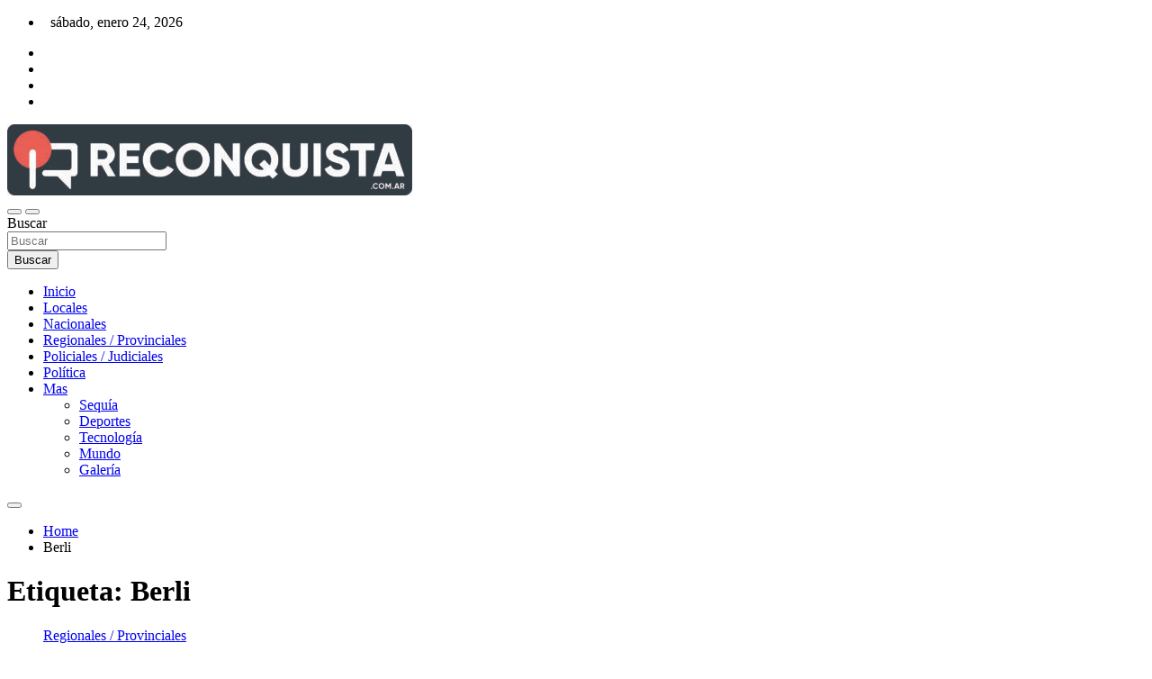

--- FILE ---
content_type: text/html; charset=utf-8
request_url: https://www.google.com/recaptcha/api2/aframe
body_size: 268
content:
<!DOCTYPE HTML><html><head><meta http-equiv="content-type" content="text/html; charset=UTF-8"></head><body><script nonce="Uel_pU8moDQWl2DIBbHKZg">/** Anti-fraud and anti-abuse applications only. See google.com/recaptcha */ try{var clients={'sodar':'https://pagead2.googlesyndication.com/pagead/sodar?'};window.addEventListener("message",function(a){try{if(a.source===window.parent){var b=JSON.parse(a.data);var c=clients[b['id']];if(c){var d=document.createElement('img');d.src=c+b['params']+'&rc='+(localStorage.getItem("rc::a")?sessionStorage.getItem("rc::b"):"");window.document.body.appendChild(d);sessionStorage.setItem("rc::e",parseInt(sessionStorage.getItem("rc::e")||0)+1);localStorage.setItem("rc::h",'1769292233037');}}}catch(b){}});window.parent.postMessage("_grecaptcha_ready", "*");}catch(b){}</script></body></html>

--- FILE ---
content_type: application/javascript; charset=utf-8
request_url: https://fundingchoicesmessages.google.com/f/AGSKWxUuc6MU6lwzq7Pq_zH2tLmwxSQNTUL9B-w5m7B-SOq-6NzUjauacXJP1pmbKzSRN5HJT5u5hLO46zrMGt92FQR_hp2GsGjsWWILLS35ZrRQFrNI10O46r_iMHu4vYWOg0Ni1RCDDCfXkGN3Z6lAmzseYkR7JJZe4hxAkkOJdjryBAHoIgN9ybGKNUxK/_/ad_serv./adhalfbanner./adLink728./ad/static__ad_250.
body_size: -1290
content:
window['ea09ceee-5738-43ad-8199-3f3b4439198c'] = true;

--- FILE ---
content_type: application/javascript; charset=utf-8
request_url: https://fundingchoicesmessages.google.com/f/AGSKWxWM-xFDYdndOzQZQUT6DlB2tBknnSnvOtpHvZA9m5oMEh3oN1_UKpXH130AOQrL7KXCwu-dTdHoy_vIgSaLREidSCgoR3gOgaDa001EuXDK0c5cycnz53RqZkIqavRsD0PtAh2ePw==?fccs=W251bGwsbnVsbCxudWxsLG51bGwsbnVsbCxudWxsLFsxNzY5MjkyMjMzLDQ1NjAwMDAwMF0sbnVsbCxudWxsLG51bGwsW251bGwsWzcsNiw5XSxudWxsLDIsbnVsbCwiZW4iLG51bGwsbnVsbCxudWxsLG51bGwsbnVsbCwxXSwiaHR0cHM6Ly93d3cucmVjb25xdWlzdGEuY29tLmFyL3RhZy9iZXJsaS8iLG51bGwsW1s4LCJrNjFQQmptazZPMCJdLFs5LCJlbi1VUyJdLFsxOSwiMiJdLFsxNywiWzBdIl0sWzI0LCIiXSxbMjksImZhbHNlIl1dXQ
body_size: 216
content:
if (typeof __googlefc.fcKernelManager.run === 'function') {"use strict";this.default_ContributorServingResponseClientJs=this.default_ContributorServingResponseClientJs||{};(function(_){var window=this;
try{
var qp=function(a){this.A=_.t(a)};_.u(qp,_.J);var rp=function(a){this.A=_.t(a)};_.u(rp,_.J);rp.prototype.getWhitelistStatus=function(){return _.F(this,2)};var sp=function(a){this.A=_.t(a)};_.u(sp,_.J);var tp=_.ed(sp),up=function(a,b,c){this.B=a;this.j=_.A(b,qp,1);this.l=_.A(b,_.Pk,3);this.F=_.A(b,rp,4);a=this.B.location.hostname;this.D=_.Fg(this.j,2)&&_.O(this.j,2)!==""?_.O(this.j,2):a;a=new _.Qg(_.Qk(this.l));this.C=new _.dh(_.q.document,this.D,a);this.console=null;this.o=new _.mp(this.B,c,a)};
up.prototype.run=function(){if(_.O(this.j,3)){var a=this.C,b=_.O(this.j,3),c=_.fh(a),d=new _.Wg;b=_.hg(d,1,b);c=_.C(c,1,b);_.jh(a,c)}else _.gh(this.C,"FCNEC");_.op(this.o,_.A(this.l,_.De,1),this.l.getDefaultConsentRevocationText(),this.l.getDefaultConsentRevocationCloseText(),this.l.getDefaultConsentRevocationAttestationText(),this.D);_.pp(this.o,_.F(this.F,1),this.F.getWhitelistStatus());var e;a=(e=this.B.googlefc)==null?void 0:e.__executeManualDeployment;a!==void 0&&typeof a==="function"&&_.To(this.o.G,
"manualDeploymentApi")};var vp=function(){};vp.prototype.run=function(a,b,c){var d;return _.v(function(e){d=tp(b);(new up(a,d,c)).run();return e.return({})})};_.Tk(7,new vp);
}catch(e){_._DumpException(e)}
}).call(this,this.default_ContributorServingResponseClientJs);
// Google Inc.

//# sourceURL=/_/mss/boq-content-ads-contributor/_/js/k=boq-content-ads-contributor.ContributorServingResponseClientJs.en_US.k61PBjmk6O0.es5.O/d=1/exm=ad_blocking_detection_executable,kernel_loader,loader_js_executable,web_iab_tcf_v2_signal_executable/ed=1/rs=AJlcJMztj-kAdg6DB63MlSG3pP52LjSptg/m=cookie_refresh_executable
__googlefc.fcKernelManager.run('\x5b\x5b\x5b7,\x22\x5b\x5bnull,\\\x22reconquista.com.ar\\\x22,\\\x22AKsRol9pZPaPBcMQQrdT-3eE5MtH6Y4_GyRuvE0urpvpvF-b5QQQNkgG-4G7cKUsfmDJZ1jPPZqp-szVntPfpKVO0H2T3xDYl2YIFt9R44kUOJ0poLZj6spOe2w9l1Ytw6V8_lc3wgA9z2wQSP7Y2-DDswebDh14QA\\\\u003d\\\\u003d\\\x22\x5d,null,\x5b\x5bnull,null,null,\\\x22https:\/\/fundingchoicesmessages.google.com\/f\/AGSKWxWbZWTJYv-YAFXxJ_7KX_A0PBRC-AN8a0kyoevP402qYJIYY4mReng5xD2ym_q0-p1L5sAs2s9nZuuYN90pOEg0t27iq1HIoEWEjp-UhXSc65BTE49MZTOUrobpz6tWhINlhosQsQ\\\\u003d\\\\u003d\\\x22\x5d,null,null,\x5bnull,null,null,\\\x22https:\/\/fundingchoicesmessages.google.com\/el\/AGSKWxVqRvY2kpTQMmAyeENhdhsVkIvp6FuKoqfg_rwdF2j9niIOO0gH99m8QVsCM0k_GcuwkkXpa8jlYDA28WAy4y00FPuQ3FDn8RMgxVEAGtFbz-GvV9BaXbRygWWLS91cCdIgWPY2Kw\\\\u003d\\\\u003d\\\x22\x5d,null,\x5bnull,\x5b7,6,9\x5d,null,2,null,\\\x22en\\\x22,null,null,null,null,null,1\x5d,null,\\\x22Privacy and cookie settings\\\x22,\\\x22Close\\\x22,null,null,null,\\\x22Managed by Google. Complies with IAB TCF. CMP ID: 300\\\x22\x5d,\x5b3,1\x5d\x5d\x22\x5d\x5d,\x5bnull,null,null,\x22https:\/\/fundingchoicesmessages.google.com\/f\/AGSKWxWd3xL2zcc1cUqVMjkOC1VICkNB-5FHuSrlcTm4827o2aLTc__WSp_xF64U9m1ZHkZw6KuunVMmGx_ho4y0JUGjTM5wUy-rPXVR54NG2G2WLNlO1JE5JRQy6iKPHkahR2Sz_lgmeA\\u003d\\u003d\x22\x5d\x5d');}